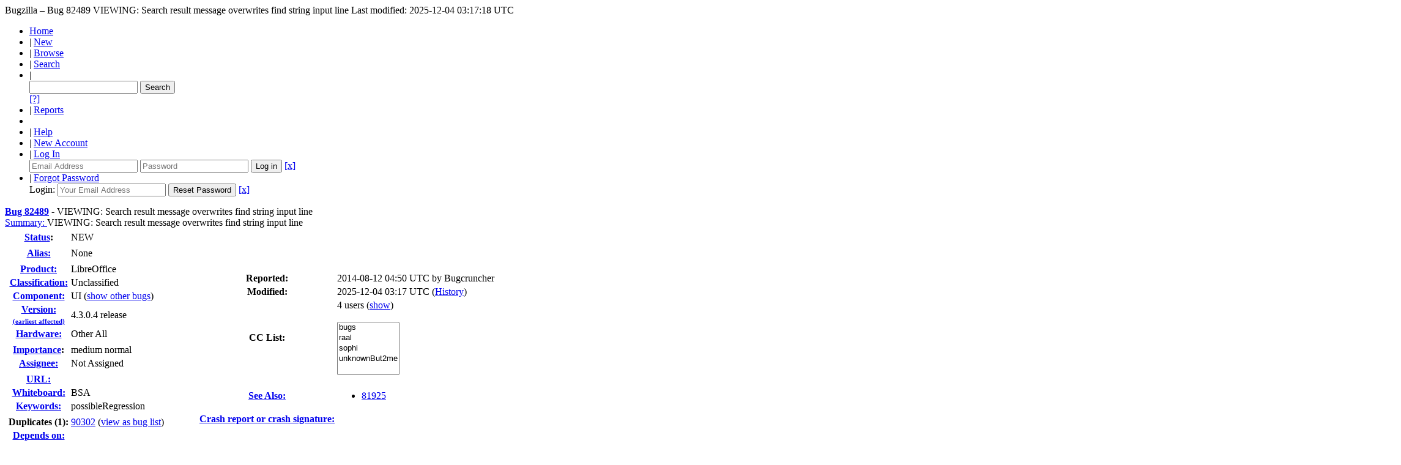

--- FILE ---
content_type: text/html; charset=UTF-8
request_url: https://bugs.documentfoundation.org/show_bug.cgi?id=82489
body_size: 50791
content:
<!DOCTYPE html>
<html lang="en">
  <head>
    <title>82489 &ndash; VIEWING: Search result message overwrites find string input line</title>

      <meta http-equiv="Content-Type" content="text/html; charset=UTF-8">

    <meta name="viewport" content="width=device-width, initial-scale=1">

<link href="data/assets/54486398487c111ba3305277d0702e66.css" rel="stylesheet" type="text/css">



    
<script type="text/javascript" src="data/assets/a7c2f3a028f17a9aa60f56dc9d6e732d.js"></script>

    <script type="text/javascript">
    <!--
        YAHOO.namespace('bugzilla');
        YAHOO.util.Event.addListener = function (el, sType, fn, obj, overrideContext) {
               if ( ("onpagehide" in window || YAHOO.env.ua.gecko) && sType === "unload") { sType = "pagehide"; };
               var capture = ((sType == "focusin" || sType == "focusout") && !YAHOO.env.ua.ie) ? true : false;
               return this._addListener(el, this._getType(sType), fn, obj, overrideContext, capture);
         };
        if ( "onpagehide" in window || YAHOO.env.ua.gecko) {
            YAHOO.util.Event._simpleRemove(window, "unload", 
                                           YAHOO.util.Event._unload);
        }
        
        function unhide_language_selector() { 
            YAHOO.util.Dom.removeClass(
                'lang_links_container', 'bz_default_hidden'
            ); 
        } 
        YAHOO.util.Event.onDOMReady(unhide_language_selector);

        
        var BUGZILLA = {
            param: {
                cookiepath: '\/',
                maxusermatches: 1000
            },
            constant: {
                COMMENT_COLS: 80
            },
            string: {
                

                attach_desc_required:
                    "You must enter a Description for this attachment.",
                component_required:
                    "You must select a Component for this bug.",
                description_required:
                    "You must enter a Description for this bug.",
                short_desc_required:
                    "You must enter a Summary for this bug.",
                version_required:
                    "You must select a Version for this bug."
            }
              , api_token: ''
        };

    if (history && history.replaceState) {
      if(!document.location.href.match(/show_bug\.cgi/)) {
        history.replaceState( null,
                             "82489 – VIEWING: Search result message overwrites find string input line",
                             "show_bug.cgi?id=82489" );
        document.title = "82489 – VIEWING: Search result message overwrites find string input line";
      }
      if (document.location.href.match(/show_bug\.cgi\?.*list_id=/)) {
        var href = document.location.href;
        href = href.replace(/[\?&]+list_id=(\d+|cookie)/, '');
        history.replaceState(null, "82489 – VIEWING: Search result message overwrites find string input line", href);
      }
    }
    YAHOO.util.Event.onDOMReady(function() {
      initDirtyFieldTracking();

    });
    // -->
    </script>
<script type="text/javascript" src="data/assets/daf5e0fb6826e6a35280e622913f0c4a.js"></script>

    

    
    <link rel="search" type="application/opensearchdescription+xml"
                       title="Bugzilla" href="./search_plugin.cgi">
    <link rel="shortcut icon" href="images/favicon.ico">
  </head>

  <body 
        class="bugs-documentfoundation-org
                 bz_bug
                 bz_status_NEW
                 bz_product_LibreOffice
                 bz_component_UI
                 bz_bug_82489 yui-skin-sam">

  <div id="header"><div id="banner">
  </div>

    <div id="titles">
      <span id="title">Bugzilla &ndash; Bug&nbsp;82489</span>

        <span id="subtitle" class="subheader">VIEWING: Search result message overwrites find string input line</span>

        <span id="information" class="header_addl_info">Last modified: 2025-12-04 03:17:18 UTC</span>
    </div>


    <div id="common_links"><ul class="links">
  <li><a href="./">Home</a></li>

  

  <li><span class="separator">| </span><a href="enter_bug.cgi">New</a></li>
  <li><span class="separator">| </span><a href="describecomponents.cgi">Browse</a></li>
  <li><span class="separator">| </span><a href="query.cgi">Search</a></li>

  <li class="form">
    <span class="separator">| </span>
    <form action="buglist.cgi" method="get"
        onsubmit="if (this.quicksearch.value == '')
                  { alert('Please enter one or more search terms first.');
                    return false; } return true;">
    <input type="hidden" id="no_redirect_top" name="no_redirect" value="0">
    <script type="text/javascript">
      if (history && history.replaceState) {
        var no_redirect = document.getElementById("no_redirect_top");
        no_redirect.value = 1;
      }
    </script>
    <input class="txt" type="text" id="quicksearch_top"
           name="quicksearch" aria-labelledby="find_top"
           title="Quick Search" value="">
    <input class="btn" type="submit" value="Search" 
           id="find_top"></form>
  <a href="page.cgi?id=quicksearch.html" title="Quicksearch Help">[?]</a></li>

  <li><span class="separator">| </span><a href="report.cgi">Reports</a></li>

  <li></li>


  <li>
        <span class="separator">| </span>
        <a href="docs/en/html/using/understanding.html" target="_blank">Help</a>
      </li>
    
      <li id="new_account_container_top">
        <span class="separator">| </span>
        <a href="createaccount.cgi">New&nbsp;Account</a>
      </li>

    <li id="mini_login_container_top">
  <span class="separator">| </span>
  <a id="login_link_top" href="show_bug.cgi?id=82489&amp;GoAheadAndLogIn=1"
     onclick="return show_mini_login_form('_top')">Log In</a>

  <form action="show_bug.cgi?id=82489" method="POST"
        class="mini_login bz_default_hidden"
        id="mini_login_top">
    <input id="Bugzilla_login_top" required
           name="Bugzilla_login" class="bz_login"
        type="email" placeholder="Email Address">
    <input class="bz_password" name="Bugzilla_password" type="password"
           id="Bugzilla_password_top" required
           placeholder="Password">
    <input type="hidden" name="Bugzilla_login_token"
           value="">
    <input type="submit" name="GoAheadAndLogIn" value="Log in"
            id="log_in_top">
    <a href="#" onclick="return hide_mini_login_form('_top')">[x]</a>
  </form>
</li>


  <li id="forgot_container_top">
    <span class="separator">| </span>
    <a id="forgot_link_top" href="show_bug.cgi?id=82489&amp;GoAheadAndLogIn=1#forgot"
       onclick="return show_forgot_form('_top')">Forgot Password</a>
    <form action="token.cgi" method="post" id="forgot_form_top"
          class="mini_forgot bz_default_hidden">
      <label for="login_top">Login:</label>
      <input name="loginname" size="20" id="login_top" required
          type="email" placeholder="Your Email Address">
      <input id="forgot_button_top" value="Reset Password" type="submit">
      <input type="hidden" name="a" value="reqpw">
      <input type="hidden" id="token_top" name="token"
             value="1769061479-ZY64yvA4g0WfaeYRw2vKQdHx_5rf34YLIJDx51ZiPPw">
      <a href="#" onclick="return hide_forgot_form('_top')">[x]</a>
    </form>
  </li>
</ul>
    </div>
  </div>

  <div id="bugzilla-body"><!--<div class="center">
<a href="https://www.libreoffice.org/download/download/?version=7.2.0">
<img border="0" alt="Download it now!" src="https://wiki.documentfoundation.org/images/6/61/7.2_RC2_available.png" width="500" height=166">
</a>
</div>
-->


<script type="text/javascript">
<!--

//-->
</script>

<form name="changeform" id="changeform" method="post" action="process_bug.cgi">

  <input type="hidden" name="delta_ts" value="2025-12-04 03:17:18">
  <input type="hidden" name="id" value="82489">
  <input type="hidden" name="token" value="1769061479-mw-TAKO8ennbUsZTT4rYKD5fkWh2qUkn2JV8MGC7t0k">
<div class="bz_short_desc_container edit_form">
     <a href="show_bug.cgi?id=82489"><b>Bug&nbsp;82489</b></a> <span id="summary_container" class="bz_default_hidden">
      - <span id="short_desc_nonedit_display">VIEWING: Search result message overwrites find string input line</span>
     </span>

    <div id="summary_input"><span class="field_label "
    id="field_label_short_desc">


  <a 
      title="The bug summary is a short sentence which succinctly describes what the bug is about."
      class="field_help_link"
      href="page.cgi?id=fields.html#short_desc"
  >Summary:
   </a>

</span>VIEWING: Search result message overwrites find string input line
    </div>
  </div>
  <script type="text/javascript">
    hideEditableField('summary_container',
                      'summary_input',
                      'summary_edit_action',
                      'short_desc',
                      'VIEWING: Search result message overwrites find string input line' );
  </script>
  <table class="edit_form">
    <tr>
      
      <td id="bz_show_bug_column_1" class="bz_show_bug_column">     
        <table>
          <tr>
    <th class="field_label">
      <a href="page.cgi?id=fields.html#bug_status">Status</a>:
    </th>
    <td id="bz_field_status">
      <span id="static_bug_status">NEW
      </span>
    </td>
  </tr>
<tr>
    <td colspan="2" class="bz_section_spacer"></td>
  </tr>
<tr><th class="field_label "
    id="field_label_alias">


  <a 
      title="A short, unique name assigned to a bug in order to assist with looking it up and referring to it in other places in Bugzilla."
      class="field_help_link"
      href="page.cgi?id=fields.html#alias"
  >Alias:
   </a>

</th>
    <td>
        None
    </td>
  </tr>
<tr>
    <td colspan="2" class="bz_section_spacer"></td>
  </tr>
<tr><th class="field_label "
    id="field_label_product">


  <a 
      title="Bugs are categorised into Products and Components."
      class="field_help_link"
      href="describecomponents.cgi"
  >Product:
   </a>

</th>
  <td class="field_value "
      id="field_container_product" >LibreOffice

</td>
    </tr>

    
    <tr class="bz_default_hidden"><th class="field_label "
    id="field_label_classification">


  <a 
      title="Bugs are categorised into Classifications, Products and Components. classifications is the top-level categorisation."
      class="field_help_link"
      href="page.cgi?id=fields.html#classification"
  >Classification:
   </a>

</th>
  <td class="field_value "
      id="field_container_classification" >Unclassified

</td>
    </tr>
        
    
    
    <tr><th class="field_label "
    id="field_label_component">


  <a 
      title="Components are second-level categories; each belongs to a particular Product. Select a Product to narrow down this list."
      class="field_help_link"
      href="describecomponents.cgi?product=LibreOffice"
  >Component:
   </a>

</th>
  <td class="field_value "
      id="field_container_component" >UI

  (<a href="buglist.cgi?component=UI&amp;product=LibreOffice&amp;bug_status=__open__"
      target="_blank">show other bugs</a>)
</td>
    </tr>
    <tr><th class="field_label "
    id="field_label_version">


  <a 
      title="The earliest version of the software in which the bug can be reproduced."
      class="field_help_link"
      href="page.cgi?id=fields.html#version"
  >
     
     <div style="align:right;">Version:<br>
       <span style="font-size: 70%;">(earliest affected)</span>
     </div>
   </a>

</th>
<td>4.3.0.4 release
  </td>
    </tr>
        
    
        
    <tr><th class="field_label "
    id="field_label_rep_platform">


  <a 
      title="The hardware platform the bug was observed on. Note: When searching, selecting the option &quot;All&quot; only finds bugs whose value for this field is literally the word &quot;All&quot;."
      class="field_help_link"
      href="page.cgi?id=fields.html#rep_platform"
  >Hardware:
   </a>

</th>
      <td class="field_value">Other
        All
      </td>
    </tr>
          <tr>
    <td colspan="2" class="bz_section_spacer"></td>
  </tr>
          
          <tr>
      <th class="field_label">
        <label  accesskey="i">
          <a href="page.cgi?id=fields.html#importance"><u>I</u>mportance</a></label>:
      </th>
      <td>medium
       normal
      </td>
    </tr>
          
          <tr><th class="field_label "
    id="field_label_assigned_to">


  <a 
      title="The person in charge of resolving the bug."
      class="field_help_link"
      href="page.cgi?id=fields.html#assigned_to"
  >Assignee:
   </a>

</th>
      <td><span class="vcard"><span class="fn">Not Assigned</span>
</span>
      </td>
    </tr>

    <script type="text/javascript">
      assignToDefaultOnChange(['product', 'component'],
        'libreoffice-bugs\x40lists.freedesktop.org',
        '');
    </script>
          <tr>
    <td colspan="2" class="bz_section_spacer"></td>
  </tr>
          <tr><th class="field_label "
    id="field_label_bug_file_loc">


  <a 
      title="Bugs can have a URL associated with them - for example, a pointer to a web site where the problem is seen."
      class="field_help_link"
      href="page.cgi?id=fields.html#bug_file_loc"
  >URL:
   </a>

</th>
    <td>
      <span id="bz_url_input_area">
      </span>
    </td>
  </tr>

    <tr><th class="field_label "
    id="field_label_status_whiteboard">


  <a 
      title="Each bug has a free-form single line text entry box for adding tags and status information."
      class="field_help_link"
      href="page.cgi?id=fields.html#status_whiteboard"
  >Whiteboard:
   </a>

</th><td>BSA  
  </td>
    </tr>

    <tr><th class="field_label "
    id="field_label_keywords">


  <a 
      title="You can add keywords from a defined list to bugs, in order to easily identify and group them."
      class="field_help_link"
      href="describekeywords.cgi"
  >Keywords:
   </a>

</th>
  <td class="field_value "
      id="field_container_keywords" >possibleRegression

</td>
    </tr>
          <tr>
    <td colspan="2" class="bz_section_spacer"></td>
  </tr>

          <tr>
    <th class="field_label">
      <label>Duplicates (1)</label>:
    </th>
    <td class="field_value">
      <span id="duplicates"><a class="bz_bug_link 
          bz_status_RESOLVED  bz_closed"
   title="RESOLVED DUPLICATE - Find/replace &quot;Reached the end of the document&quot; improperly displayed"
   href="show_bug.cgi?id=90302">90302</a> 
      </span>
      (<a href="buglist.cgi?bug_id=90302">view as bug list</a>)
    </td>
  </tr>
<tr><th class="field_label "
    id="field_label_dependson">


  <a 
      title="The bugs listed here must be resolved before this bug can be resolved."
      class="field_help_link"
      href="page.cgi?id=fields.html#dependson"
  >Depends on:
   </a>

</th>

  <td>
    <span id="dependson_input_area">
    </span>

  </td>
  </tr>
  
  <tr><th class="field_label "
    id="field_label_blocked">


  <a 
      title="This bug must be resolved before the bugs listed in this field can be resolved."
      class="field_help_link"
      href="page.cgi?id=fields.html#blocked"
  >Blocks:
   </a>

</th>

  <td>
    <span id="blocked_input_area">
    </span>
<a class="bz_bug_link 
          bz_status_NEW "
   title="NEW - [META] Quick Find, Search and Replace"
   href="show_bug.cgi?id=102847">Find-Search</a> 
  </td>
  </tr>

    <tr>
      <th>&nbsp;</th>

      <td id="show_dependency_tree_or_graph">
        Show dependency <a href="showdependencytree.cgi?id=82489&amp;hide_resolved=1">tree</a>

          /&nbsp;<a href="showdependencygraph.cgi?id=82489">graph</a>
      </td>
    </tr>
          
        </table>
      </td>
      <td>
        <div class="bz_column_spacer">&nbsp;</div>
      </td>
      
      <td id="bz_show_bug_column_2" class="bz_show_bug_column">
        <table>
        <tr>
    <th class="field_label">
      Reported:
    </th>
    <td>2014-08-12 04:50 UTC by <span class="vcard"><span class="fn">Bugcruncher</span>
</span>
    </td>
  </tr>
  
  <tr>
    <th class="field_label">
      Modified:
    </th>
    <td>2025-12-04 03:17 UTC
      (<a href="show_activity.cgi?id=82489">History</a>)
    </td>
  
  </tr>
<tr>
      <th class="field_label">
        <label  accesskey="a">
          CC List:
        </label>
      </th>
      <td>4 
          users
          <span id="cc_edit_area_showhide_container" class="bz_default_hidden">
            (<a href="#" id="cc_edit_area_showhide">show</a>)
          </span>
        <div id="cc_edit_area">
          <br>
            <select id="cc" multiple="multiple" size="5" >
                <option value="bugs">bugs</option>
                <option value="raal">raal</option>
                <option value="sophi">sophi</option>
                <option value="unknownBut2me">unknownBut2me</option>
            </select>
        </div>
          <script type="text/javascript">
            hideEditableField( 'cc_edit_area_showhide_container', 
                               'cc_edit_area', 
                               'cc_edit_area_showhide', 
                               '', 
                               '');  
          </script>
      </td>
    </tr>

<tr>
    <td colspan="2" class="bz_section_spacer"></td>
  </tr>
<tr><th class="field_label "
    id="field_label_see_also">


  <a 
      title="This allows you to refer to bugs in other installations. You can enter a URL to a bug in the 'Add Bug URLs' field to note that that bug is related to this one. You can enter multiple URLs at once by separating them with whitespace. You should normally use this field to refer to bugs in other installations. For bugs in this installation, it is better to use the Depends on and Blocks fields."
      class="field_help_link"
      href="page.cgi?id=fields.html#see_also"
  >See Also:
   </a>

</th>
  <td class="field_value "
      id="field_container_see_also" ><ul class="bug_urls">
          <li><a class="bz_bug_link 
          bz_status_RESOLVED  bz_closed"
   title="RESOLVED FIXED - Incomprehensible message area in Find Bar"
   href="show_bug.cgi?id=81925">81925</a>
          </li></ul>

</td>
    </tr> 
<tr>
      <th class="field_label "
    id="field_label_cf_crashreport">


  <a 
      title="A crash signature (or a crash report UUID / URL) linking the bug report to crashreport.libreoffice.org. A signature is surrounded by double-quotes and square brackets so it can be linked: [&quot;crash-sign&quot;]. For several, separate by commas: [&quot;sign1&quot;,&quot;sign2&quot;]."
      class="field_help_link"
      href="page.cgi?id=fields.html#cf_crashreport"
  >Crash report or crash signature:
   </a>

</th>
  <td class="field_value "
      id="field_container_cf_crashreport" >

</td>
    </tr>
<tr>
    <td colspan="2" class="bz_section_spacer"></td>
  </tr>



        </table>
      </td>
    </tr>
    <tr>
      <td colspan="3">
          <hr id="bz_top_half_spacer">
      </td>
    </tr>
  </table>

  <table id="bz_big_form_parts">
  <tr>
  <td>

    
<script type="text/javascript">
<!--
function toggle_display(link) {
    var table = document.getElementById("attachment_table");
    var view_all = document.getElementById("view_all");
    var hide_obsolete_url_parameter = "&hide_obsolete=1";
    // Store current height for scrolling later
    var originalHeight = table.offsetHeight;
    var rows = YAHOO.util.Dom.getElementsByClassName(
        'bz_tr_obsolete', 'tr', table);

    for (var i = 0; i < rows.length; i++) {
        bz_toggleClass(rows[i], 'bz_default_hidden');
    }

    if (YAHOO.util.Dom.hasClass(rows[0], 'bz_default_hidden')) {
        link.innerHTML = "Show Obsolete";
        view_all.href = view_all.href + hide_obsolete_url_parameter 
    }
    else {
        link.innerHTML = "Hide Obsolete";
        view_all.href = view_all.href.replace(hide_obsolete_url_parameter,"");
    }

    var newHeight = table.offsetHeight;
    // This scrolling makes the window appear to not move at all.
    window.scrollBy(0, newHeight - originalHeight);

    return false;
}
//-->
</script>

<br>
<table id="attachment_table">
  <tr id="a0">
    <th colspan="2" class="left">
      Attachments
    </th>
  </tr>


      <tr id="a1" class="bz_contenttype_image_png bz_tr_obsolete bz_default_hidden">
        <td>
            <a href="attachment.cgi?id=104463"
               title="View the content of the attachment">
          <b><span class="bz_obsolete">Screenshot</span></b></a>

          <span class="bz_attach_extra_info">
              (9.07 KB,
                image/png)

            <br>
            <a href="#attach_104463"
               title="Go to the comment associated with the attachment">2014-08-12 04:50 UTC</a>,

            <span class="vcard"><span class="fn">Bugcruncher</span>
</span>
          </span>
        </td>


        <td>
          <a href="attachment.cgi?id=104463&amp;action=edit">Details</a>
        </td>
      </tr>
      <tr id="a2" class="bz_contenttype_image_jpeg">
        <td>
            <a href="attachment.cgi?id=114403"
               title="View the content of the attachment">
          <b>Find bar bug hilited.</b></a>

          <span class="bz_attach_extra_info">
              (27.68 KB,
                image/jpeg)

            <br>
            <a href="#attach_114403"
               title="Go to the comment associated with the attachment">2015-03-27 15:40 UTC</a>,

            <span class="vcard"><span class="fn">Jay Pearce</span>
</span>
          </span>
        </td>


        <td>
          <a href="attachment.cgi?id=114403&amp;action=edit">Details</a>
        </td>
      </tr>

  <tr class="bz_attach_footer">
    <td colspan="2">
        <span class="bz_attach_view_hide">
            <a href="#a0" onclick="return toggle_display(this);">Show
              Obsolete</a> (1)
            <a id="view_all" href="attachment.cgi?bugid=82489&amp;action=viewall&amp;hide_obsolete=1">View All</a>
        </span>
        <a href="attachment.cgi?bugid=82489&amp;action=enter">Add an attachment</a>
        (proposed patch, testcase, etc.)
    </td>
  </tr>
</table>
<br>
<div id="add_comment" class="bz_section_additional_comments">
      <table>
        <tr>
          <td>
            <fieldset>
              <legend>Note</legend>
              You need to
              <a href="show_bug.cgi?id=82489&amp;GoAheadAndLogIn=1">log in</a>
              before you can comment on or make changes to this bug.
            </fieldset>
          </td>
        </tr> 
      </table>
  </div>
  </td>
  <td>
  </td>
  </tr></table>

  
  <div id="comments"><script src="js/comments.js" type="text/javascript">
</script>

<script type="text/javascript">
<!--
  /* Adds the reply text to the 'comment' textarea */
  function replyToComment(id, real_id, name) {
      var prefix = "(In reply to " + name + " from comment #" + id + ")\n";
      var replytext = "";
        /* pre id="comment_name_N" */
        var text_elem = document.getElementById('comment_text_'+id);
        var text = getText(text_elem);
        replytext = prefix + wrapReplyText(text);


      /* <textarea id="comment"> */
      var textarea = document.getElementById('comment');
      if (textarea.value != replytext) {
          textarea.value += replytext;
      }

      textarea.focus();
  } 
//-->
</script>


<!-- This auto-sizes the comments and positions the collapse/expand links 
     to the right. -->
<table class="bz_comment_table">
<tr>
<td>
<div id="c0" class="bz_comment bz_first_comment">

      <div class="bz_first_comment_head">


        <span class="bz_comment_number">
          <a 
             href="show_bug.cgi?id=82489#c0">Description</a>
        </span>

        <span class="bz_comment_user">
          <span class="vcard"><span class="fn">Bugcruncher</span>
</span>
        </span>

        <span class="bz_comment_user_images">
        </span>

        <span class="bz_comment_time">
          2014-08-12 04:50:08 UTC
        </span>

      </div>




<pre class="bz_comment_text">Created <span class="bz_obsolete"><a href="https://bugs.documentfoundation.org/attachment.cgi?id=104463" name="attach_104463" title="Screenshot">attachment 104463</a> <a href="https://bugs.documentfoundation.org/attachment.cgi?id=104463&amp;action=edit" title="Screenshot">[details]</a></span>
Screenshot

Problem description: 

Steps to reproduce:
1. Open empty new calc document
2. &lt;control+f&gt; to make visible Find Toolbar
3. on find Toolbar {Rightclick ► Visible Buttons ► Uncheck
   last empty item
   » Find bar will become smaller
4. Into cell C10 Type &quot;123&quot;
5. Click C20
6. Into Find Bar search string input line type &quot;111&quot; ► Click
   Downarrow in find Bar for &quot;Next&quot;
   Bug: &quot;Search Key not found&quot; message will start at the 
        left edge of
        Find Bar and cover search string input line
   
Expected behavior: may be as without Step 3, what will make appear Message at the right end of the find bar.

An other aspect of the bug:
10. Close Find bar
15. Click C20
16. Into Find Bar search string input line type &quot;123&quot; ► Click
   Downarrow in find Bar for &quot;Next&quot;
   Bug: &quot;Reached the end of the sheet&quot; message will start 
         at the left edge of
         Find Bar and cover search string input line

This problem here might be related to &quot;<a class="bz_bug_link 
          bz_status_RESOLVED  bz_closed"
   title="RESOLVED FIXED - Incomprehensible message area in Find Bar"
   href="show_bug.cgi?id=81925">Bug 81925</a> - CONFIGURATION: Useless empty Function item in Find Bar&quot;
              
Operating System: Windows 7
Version: 4.3.0.4 release
Last worked in: 4.2.5.2 release</pre>
    </div>

    <div id="c1" class="bz_comment">

      <div class="bz_comment_head">


        <span class="bz_comment_number">
          <a 
             href="show_bug.cgi?id=82489#c1">Comment 1</a>
        </span>

        <span class="bz_comment_user">
          <span class="vcard"><span class="fn">sophie</span>
</span>
        </span>

        <span class="bz_comment_user_images">
        </span>

        <span class="bz_comment_time">
          2014-08-14 13:26:19 UTC
        </span>

      </div>




<pre class="bz_comment_text">Hi, confirmed and yes, it's related to <a class="bz_bug_link 
          bz_status_RESOLVED  bz_closed"
   title="RESOLVED FIXED - Incomprehensible message area in Find Bar"
   href="show_bug.cgi?id=81925">bug 81925</a>, this is where the string should be. Set as new, add this but in the see also of 81925 - Sophie</pre>
    </div>

    <div id="c2" class="bz_comment">

      <div class="bz_comment_head">


        <span class="bz_comment_number">
          <a 
             href="show_bug.cgi?id=82489#c2">Comment 2</a>
        </span>

        <span class="bz_comment_user">
          <span class="vcard"><span class="fn">Jay Pearce</span>
</span>
        </span>

        <span class="bz_comment_user_images">
        </span>

        <span class="bz_comment_time">
          2015-03-27 15:40:12 UTC
        </span>

      </div>




<pre class="bz_comment_text">Created <span class=""><a href="https://bugs.documentfoundation.org/attachment.cgi?id=114403" name="attach_114403" title="Find bar bug hilited.">attachment 114403</a> <a href="https://bugs.documentfoundation.org/attachment.cgi?id=114403&amp;action=edit" title="Find bar bug hilited.">[details]</a></span>
Find bar bug hilited.

When find pass EOF (down search) or BOF (up search) the alert overwrites the find dialog causing it to freeze until the doc is saved.  Then, the drop-down menu (recent searches) must be selected and a search hilited so a new search term can be entered.</pre>
    </div>

    <div id="c3" class="bz_comment">

      <div class="bz_comment_head">


        <span class="bz_comment_number">
          <a 
             href="show_bug.cgi?id=82489#c3">Comment 3</a>
        </span>

        <span class="bz_comment_user">
          <span class="vcard"><span class="fn">A (Andy)</span>
</span>
        </span>

        <span class="bz_comment_user_images">
        </span>

        <span class="bz_comment_time">
          2015-03-29 09:01:48 UTC
        </span>

      </div>




<pre class="bz_comment_text">*** <a class="bz_bug_link 
          bz_status_RESOLVED  bz_closed"
   title="RESOLVED DUPLICATE - Find/replace &quot;Reached the end of the document&quot; improperly displayed"
   href="show_bug.cgi?id=90302">Bug 90302</a> has been marked as a duplicate of this bug. ***</pre>
    </div>

    <div id="c4" class="bz_comment bz_default_collapsed">

      <div class="bz_comment_head">
          <span class="bz_comment_actions">
            <script type="text/javascript">
              addCollapseLink(4, 1, 'Toggle comment display');
            </script>
          </span>


        <span class="bz_comment_number">
          <a 
             href="show_bug.cgi?id=82489#c4">Comment 4</a>
        </span>

        <span class="bz_comment_user">
          <span class="vcard"><span class="fn">Robinson Tryon (qubit)</span>
</span>
        </span>

        <span class="bz_comment_user_images">
        </span>

        <span class="bz_comment_time">
          2015-12-09 18:29:00 UTC
        </span>

          <span id="cr4" class="bz_comment_collapse_reason"
             title="Robinson Tryon (qubit) [2015-12-09 18:29:00 UTC]">
            Comment hidden (obsolete)
          </span>
      </div>




<pre class="bz_comment_text collapsed"
    id="comment_text_4">Migrating Whiteboard tags to Keywords: (possibleRegression)</pre>
    </div>

    <div id="c5" class="bz_comment">

      <div class="bz_comment_head">


        <span class="bz_comment_number">
          <a 
             href="show_bug.cgi?id=82489#c5">Comment 5</a>
        </span>

        <span class="bz_comment_user">
          <span class="vcard"><span class="fn">raal</span>
</span>
        </span>

        <span class="bz_comment_user_images">
        </span>

        <span class="bz_comment_time">
          2016-01-10 04:53:13 UTC
        </span>

      </div>




<pre class="bz_comment_text">I can reproduce with LO 5.0.2, but not with Version: 5.2.0.0.alpha0+
Build ID: <a href="https://git.libreoffice.org/core/commit/c1258abe50f1508ea0f628ff963bc1914ab86b67">c1258abe50f1508ea0f628ff963bc1914ab86b67</a>
CPU Threads: 4; OS Version: Linux 4.2; UI Render: default; 
TinderBox: Linux-rpm_deb-x86_64&#64;70-TDF, Branch:master, Time: 2016-01-02_01:43:32

In 5.2 no message appear. Please could you test with dev version?
<a href="http://dev-builds.libreoffice.org/daily/master/">http://dev-builds.libreoffice.org/daily/master/</a>
Thank you</pre>
    </div>

    <div id="c6" class="bz_comment bz_default_collapsed">

      <div class="bz_comment_head">
          <span class="bz_comment_actions">
            <script type="text/javascript">
              addCollapseLink(6, 1, 'Toggle comment display');
            </script>
          </span>


        <span class="bz_comment_number">
          <a 
             href="show_bug.cgi?id=82489#c6">Comment 6</a>
        </span>

        <span class="bz_comment_user">
          <span class="vcard"><span class="fn">QA Administrators</span>
</span>
        </span>

        <span class="bz_comment_user_images">
        </span>

        <span class="bz_comment_time">
          2017-10-23 14:03:33 UTC
        </span>

          <span id="cr6" class="bz_comment_collapse_reason"
             title="QA Administrators [2017-10-23 14:03:33 UTC]">
            Comment hidden (obsolete)
          </span>
      </div>




<pre class="bz_comment_text collapsed"
    id="comment_text_6">** Please read this message in its entirety before responding **

To make sure we're focusing on the bugs that affect our users today, LibreOffice QA is asking bug reporters and confirmers to retest open, confirmed bugs which have not been touched for over a year.

There have been thousands of bug fixes and commits since anyone checked on this bug report. During that time, it's possible that the bug has been fixed, or the details of the problem have changed. We'd really appreciate your help in getting confirmation that the bug is still present.

If you have time, please do the following:

Test to see if the bug is still present with the latest version of LibreOffice from <a href="https://www.libreoffice.org/download/">https://www.libreoffice.org/download/</a>

If the bug is present, please leave a comment that includes the information from Help - About LibreOffice.
 
If the bug is NOT present, please set the bug's Status field to RESOLVED-WORKSFORME and leave a comment that includes the information from Help - About LibreOffice.

Please DO NOT

Update the version field
Reply via email (please reply directly on the bug tracker)
Set the bug's Status field to RESOLVED - FIXED (this status has a particular meaning that is not 
appropriate in this case)


If you want to do more to help you can test to see if your issue is a REGRESSION. To do so:
1. Download and install oldest version of LibreOffice (usually 3.3 unless your bug pertains to a feature added after 3.3) from <a href="http://downloadarchive.documentfoundation.org/libreoffice/old/">http://downloadarchive.documentfoundation.org/libreoffice/old/</a>

2. Test your bug
3. Leave a comment with your results.
4a. If the bug was present with 3.3 - set version to 'inherited from OOo';
4b. If the bug was not present in 3.3 - add 'regression' to keyword


Feel free to come ask questions or to say hello in our QA chat: <a href="https://kiwiirc.com/nextclient/irc.freenode.net/#libreoffice-qa">https://kiwiirc.com/nextclient/irc.freenode.net/#libreoffice-qa</a>

Thank you for helping us make LibreOffice even better for everyone!

Warm Regards,
QA Team

MassPing-UntouchedBug</pre>
    </div>

    <div id="c7" class="bz_comment bz_default_collapsed">

      <div class="bz_comment_head">
          <span class="bz_comment_actions">
            <script type="text/javascript">
              addCollapseLink(7, 1, 'Toggle comment display');
            </script>
          </span>


        <span class="bz_comment_number">
          <a 
             href="show_bug.cgi?id=82489#c7">Comment 7</a>
        </span>

        <span class="bz_comment_user">
          <span class="vcard"><span class="fn">QA Administrators</span>
</span>
        </span>

        <span class="bz_comment_user_images">
        </span>

        <span class="bz_comment_time">
          2019-12-03 14:18:45 UTC
        </span>

          <span id="cr7" class="bz_comment_collapse_reason"
             title="QA Administrators [2019-12-03 14:18:45 UTC]">
            Comment hidden (obsolete)
          </span>
      </div>




<pre class="bz_comment_text collapsed"
    id="comment_text_7">Dear Bugcruncher,

To make sure we're focusing on the bugs that affect our users today, LibreOffice QA is asking bug reporters and confirmers to retest open, confirmed bugs which have not been touched for over a year.

There have been thousands of bug fixes and commits since anyone checked on this bug report. During that time, it's possible that the bug has been fixed, or the details of the problem have changed. We'd really appreciate your help in getting confirmation that the bug is still present.

If you have time, please do the following:

Test to see if the bug is still present with the latest version of LibreOffice from <a href="https://www.libreoffice.org/download/">https://www.libreoffice.org/download/</a>

If the bug is present, please leave a comment that includes the information from Help - About LibreOffice.
 
If the bug is NOT present, please set the bug's Status field to RESOLVED-WORKSFORME and leave a comment that includes the information from Help - About LibreOffice.

Please DO NOT

Update the version field
Reply via email (please reply directly on the bug tracker)
Set the bug's Status field to RESOLVED - FIXED (this status has a particular meaning that is not 
appropriate in this case)


If you want to do more to help you can test to see if your issue is a REGRESSION. To do so:
1. Download and install oldest version of LibreOffice (usually 3.3 unless your bug pertains to a feature added after 3.3) from <a href="http://downloadarchive.documentfoundation.org/libreoffice/old/">http://downloadarchive.documentfoundation.org/libreoffice/old/</a>

2. Test your bug
3. Leave a comment with your results.
4a. If the bug was present with 3.3 - set version to 'inherited from OOo';
4b. If the bug was not present in 3.3 - add 'regression' to keyword


Feel free to come ask questions or to say hello in our QA chat: <a href="https://kiwiirc.com/nextclient/irc.freenode.net/#libreoffice-qa">https://kiwiirc.com/nextclient/irc.freenode.net/#libreoffice-qa</a>

Thank you for helping us make LibreOffice even better for everyone!

Warm Regards,
QA Team

MassPing-UntouchedBug</pre>
    </div>

    <div id="c8" class="bz_comment bz_default_collapsed">

      <div class="bz_comment_head">
          <span class="bz_comment_actions">
            <script type="text/javascript">
              addCollapseLink(8, 1, 'Toggle comment display');
            </script>
          </span>


        <span class="bz_comment_number">
          <a 
             href="show_bug.cgi?id=82489#c8">Comment 8</a>
        </span>

        <span class="bz_comment_user">
          <span class="vcard"><span class="fn">QA Administrators</span>
</span>
        </span>

        <span class="bz_comment_user_images">
        </span>

        <span class="bz_comment_time">
          2021-12-03 04:31:56 UTC
        </span>

          <span id="cr8" class="bz_comment_collapse_reason"
             title="QA Administrators [2021-12-03 04:31:56 UTC]">
            Comment hidden (obsolete)
          </span>
      </div>




<pre class="bz_comment_text collapsed"
    id="comment_text_8">Dear Bugcruncher,

To make sure we're focusing on the bugs that affect our users today, LibreOffice QA is asking bug reporters and confirmers to retest open, confirmed bugs which have not been touched for over a year.

There have been thousands of bug fixes and commits since anyone checked on this bug report. During that time, it's possible that the bug has been fixed, or the details of the problem have changed. We'd really appreciate your help in getting confirmation that the bug is still present.

If you have time, please do the following:

Test to see if the bug is still present with the latest version of LibreOffice from <a href="https://www.libreoffice.org/download/">https://www.libreoffice.org/download/</a>

If the bug is present, please leave a comment that includes the information from Help - About LibreOffice.
 
If the bug is NOT present, please set the bug's Status field to RESOLVED-WORKSFORME and leave a comment that includes the information from Help - About LibreOffice.

Please DO NOT

Update the version field
Reply via email (please reply directly on the bug tracker)
Set the bug's Status field to RESOLVED - FIXED (this status has a particular meaning that is not 
appropriate in this case)


If you want to do more to help you can test to see if your issue is a REGRESSION. To do so:
1. Download and install oldest version of LibreOffice (usually 3.3 unless your bug pertains to a feature added after 3.3) from <a href="https://downloadarchive.documentfoundation.org/libreoffice/old/">https://downloadarchive.documentfoundation.org/libreoffice/old/</a>

2. Test your bug
3. Leave a comment with your results.
4a. If the bug was present with 3.3 - set version to 'inherited from OOo';
4b. If the bug was not present in 3.3 - add 'regression' to keyword


Feel free to come ask questions or to say hello in our QA chat: <a href="https://web.libera.chat/?settings=#libreoffice-qa">https://web.libera.chat/?settings=#libreoffice-qa</a>

Thank you for helping us make LibreOffice even better for everyone!

Warm Regards,
QA Team

MassPing-UntouchedBug</pre>
    </div>

    <div id="c9" class="bz_comment bz_default_collapsed">

      <div class="bz_comment_head">
          <span class="bz_comment_actions">
            <script type="text/javascript">
              addCollapseLink(9, 1, 'Toggle comment display');
            </script>
          </span>


        <span class="bz_comment_number">
          <a 
             href="show_bug.cgi?id=82489#c9">Comment 9</a>
        </span>

        <span class="bz_comment_user">
          <span class="vcard"><span class="fn">QA Administrators</span>
</span>
        </span>

        <span class="bz_comment_user_images">
        </span>

        <span class="bz_comment_time">
          2023-12-04 03:16:26 UTC
        </span>

          <span id="cr9" class="bz_comment_collapse_reason"
             title="QA Administrators [2023-12-04 03:16:26 UTC]">
            Comment hidden (obsolete)
          </span>
      </div>




<pre class="bz_comment_text collapsed"
    id="comment_text_9">Dear Bugcruncher,

To make sure we're focusing on the bugs that affect our users today, LibreOffice QA is asking bug reporters and confirmers to retest open, confirmed bugs which have not been touched for over a year.

There have been thousands of bug fixes and commits since anyone checked on this bug report. During that time, it's possible that the bug has been fixed, or the details of the problem have changed. We'd really appreciate your help in getting confirmation that the bug is still present.

If you have time, please do the following:

Test to see if the bug is still present with the latest version of LibreOffice from <a href="https://www.libreoffice.org/download/">https://www.libreoffice.org/download/</a>

If the bug is present, please leave a comment that includes the information from Help - About LibreOffice.
 
If the bug is NOT present, please set the bug's Status field to RESOLVED-WORKSFORME and leave a comment that includes the information from Help - About LibreOffice.

Please DO NOT

Update the version field
Reply via email (please reply directly on the bug tracker)
Set the bug's Status field to RESOLVED - FIXED (this status has a particular meaning that is not 
appropriate in this case)


If you want to do more to help you can test to see if your issue is a REGRESSION. To do so:
1. Download and install oldest version of LibreOffice (usually 3.3 unless your bug pertains to a feature added after 3.3) from <a href="https://downloadarchive.documentfoundation.org/libreoffice/old/">https://downloadarchive.documentfoundation.org/libreoffice/old/</a>

2. Test your bug
3. Leave a comment with your results.
4a. If the bug was present with 3.3 - set version to 'inherited from OOo';
4b. If the bug was not present in 3.3 - add 'regression' to keyword


Feel free to come ask questions or to say hello in our QA chat: <a href="https://web.libera.chat/?settings=#libreoffice-qa">https://web.libera.chat/?settings=#libreoffice-qa</a>

Thank you for helping us make LibreOffice even better for everyone!

Warm Regards,
QA Team

MassPing-UntouchedBug</pre>
    </div>

    <div id="c10" class="bz_comment">

      <div class="bz_comment_head">


        <span class="bz_comment_number">
          <a 
             href="show_bug.cgi?id=82489#c10">Comment 10</a>
        </span>

        <span class="bz_comment_user">
          <span class="vcard"><span class="fn">QA Administrators</span>
</span>
        </span>

        <span class="bz_comment_user_images">
        </span>

        <span class="bz_comment_time">
          2025-12-04 03:17:18 UTC
        </span>

      </div>




<pre class="bz_comment_text">Dear Bugcruncher,

To make sure we're focusing on the bugs that affect our users today, LibreOffice QA is asking bug reporters and confirmers to retest open, confirmed bugs which have not been touched for over a year.

There have been thousands of bug fixes and commits since anyone checked on this bug report. During that time, it's possible that the bug has been fixed, or the details of the problem have changed. We'd really appreciate your help in getting confirmation that the bug is still present.

If you have time, please do the following:

Test to see if the bug is still present with the latest version of LibreOffice from <a href="https://www.libreoffice.org/download/">https://www.libreoffice.org/download/</a>

If the bug is present, please leave a comment that includes the information from Help - About LibreOffice.
 
If the bug is NOT present, please set the bug's Status field to RESOLVED-WORKSFORME and leave a comment that includes the information from Help - About LibreOffice.

Please DO NOT

Update the version field
Reply via email (please reply directly on the bug tracker)
Set the bug's Status field to RESOLVED - FIXED (this status has a particular meaning that is not 
appropriate in this case)


If you want to do more to help you can test to see if your issue is a REGRESSION. To do so:
1. Download and install oldest version of LibreOffice (usually 3.3 unless your bug pertains to a feature added after 3.3) from <a href="https://downloadarchive.documentfoundation.org/libreoffice/old/">https://downloadarchive.documentfoundation.org/libreoffice/old/</a>

2. Test your bug
3. Leave a comment with your results.
4a. If the bug was present with 3.3 - set version to 'inherited from OOo';
4b. If the bug was not present in 3.3 - add 'regression' to keyword


Feel free to come ask questions or to say hello in our QA chat: <a href="https://web.libera.chat/?settings=#libreoffice-qa">https://web.libera.chat/?settings=#libreoffice-qa</a>

Thank you for helping us make LibreOffice even better for everyone!

Warm Regards,
QA Team

MassPing-UntouchedBug</pre>
    </div>


  

</td>
<td>
</td>
</tr></table>
  </div>
        

</form>

<hr>
<ul class="related_actions">
    <li><a href="show_bug.cgi?format=multiple&amp;id=82489">Format For Printing</a></li>
    <li>&nbsp;-&nbsp;<a href="show_bug.cgi?ctype=xml&amp;id=82489">XML</a></li>
    <li>&nbsp;-&nbsp;<a href="enter_bug.cgi?cloned_bug_id=82489">Clone This Bug</a></li>
    
    <li>&nbsp;-&nbsp;<a href="#">Top of page </a></li>
    </ul>

<br>
</div>

    <div id="footer">
      <div class="intro"></div>
<ul id="useful-links">
  <li id="links-actions"><ul class="links">
  <li><a href="./">Home</a></li>

  

  <li><span class="separator">| </span><a href="enter_bug.cgi">New</a></li>
  <li><span class="separator">| </span><a href="describecomponents.cgi">Browse</a></li>
  <li><span class="separator">| </span><a href="query.cgi">Search</a></li>

  <li class="form">
    <span class="separator">| </span>
    <form action="buglist.cgi" method="get"
        onsubmit="if (this.quicksearch.value == '')
                  { alert('Please enter one or more search terms first.');
                    return false; } return true;">
    <input type="hidden" id="no_redirect_bottom" name="no_redirect" value="0">
    <script type="text/javascript">
      if (history && history.replaceState) {
        var no_redirect = document.getElementById("no_redirect_bottom");
        no_redirect.value = 1;
      }
    </script>
    <input class="txt" type="text" id="quicksearch_bottom"
           name="quicksearch" aria-labelledby="find_bottom"
           title="Quick Search" value="">
    <input class="btn" type="submit" value="Search" 
           id="find_bottom"></form>
  <a href="page.cgi?id=quicksearch.html" title="Quicksearch Help">[?]</a></li>

  <li><span class="separator">| </span><a href="report.cgi">Reports</a></li>

  <li></li>


  <li>
        <span class="separator">| </span>
        <a href="docs/en/html/using/understanding.html" target="_blank">Help</a>
      </li>
    
      <li id="new_account_container_bottom">
        <span class="separator">| </span>
        <a href="createaccount.cgi">New&nbsp;Account</a>
      </li>

    <li id="mini_login_container_bottom">
  <span class="separator">| </span>
  <a id="login_link_bottom" href="show_bug.cgi?id=82489&amp;GoAheadAndLogIn=1"
     onclick="return show_mini_login_form('_bottom')">Log In</a>

  <form action="show_bug.cgi?id=82489" method="POST"
        class="mini_login bz_default_hidden"
        id="mini_login_bottom">
    <input id="Bugzilla_login_bottom" required
           name="Bugzilla_login" class="bz_login"
        type="email" placeholder="Email Address">
    <input class="bz_password" name="Bugzilla_password" type="password"
           id="Bugzilla_password_bottom" required
           placeholder="Password">
    <input type="hidden" name="Bugzilla_login_token"
           value="">
    <input type="submit" name="GoAheadAndLogIn" value="Log in"
            id="log_in_bottom">
    <a href="#" onclick="return hide_mini_login_form('_bottom')">[x]</a>
  </form>
</li>


  <li id="forgot_container_bottom">
    <span class="separator">| </span>
    <a id="forgot_link_bottom" href="show_bug.cgi?id=82489&amp;GoAheadAndLogIn=1#forgot"
       onclick="return show_forgot_form('_bottom')">Forgot Password</a>
    <form action="token.cgi" method="post" id="forgot_form_bottom"
          class="mini_forgot bz_default_hidden">
      <label for="login_bottom">Login:</label>
      <input name="loginname" size="20" id="login_bottom" required
          type="email" placeholder="Your Email Address">
      <input id="forgot_button_bottom" value="Reset Password" type="submit">
      <input type="hidden" name="a" value="reqpw">
      <input type="hidden" id="token_bottom" name="token"
             value="1769061479-ZY64yvA4g0WfaeYRw2vKQdHx_5rf34YLIJDx51ZiPPw">
      <a href="#" onclick="return hide_forgot_form('_bottom')">[x]</a>
    </form>
  </li>
</ul>
  </li>

  




  
</ul>

  <div class="license" style="font-size:75%"><p>
<a href="https://www.documentfoundation.org/imprint">Impressum (Legal Info)</a> | <a href="https://www.documentfoundation.org/privacy">Privacy Policy</a> | Copyright information: Please note that all contributions to The Document Foundation Bugzilla are considered to be released under the <a href="https://creativecommons.org/licenses/by-sa/4.0/">Creative Commons Attribution-ShareAlike 4.0 International License</a>, unless otherwise specified. Source code form contributions such as patches are considered to be modifications under the <a href="https://www.libreoffice.org/download/license/">Mozilla Public License v2.0</a>. "LibreOffice" and "The Document Foundation" are registered trademarks of their corresponding registered owners or are in actual use as trademarks in one or more countries. Their respective logos and icons are also subject to international copyright laws. Use thereof is explained in our <a href="https://wiki.documentfoundation.org/TradeMark_Policy">trademark policy</a>.</p>
  </div>

  <div class="outro"></div>
</div>

      <div class="outro"></div>
    </div>

  </body>
</html>